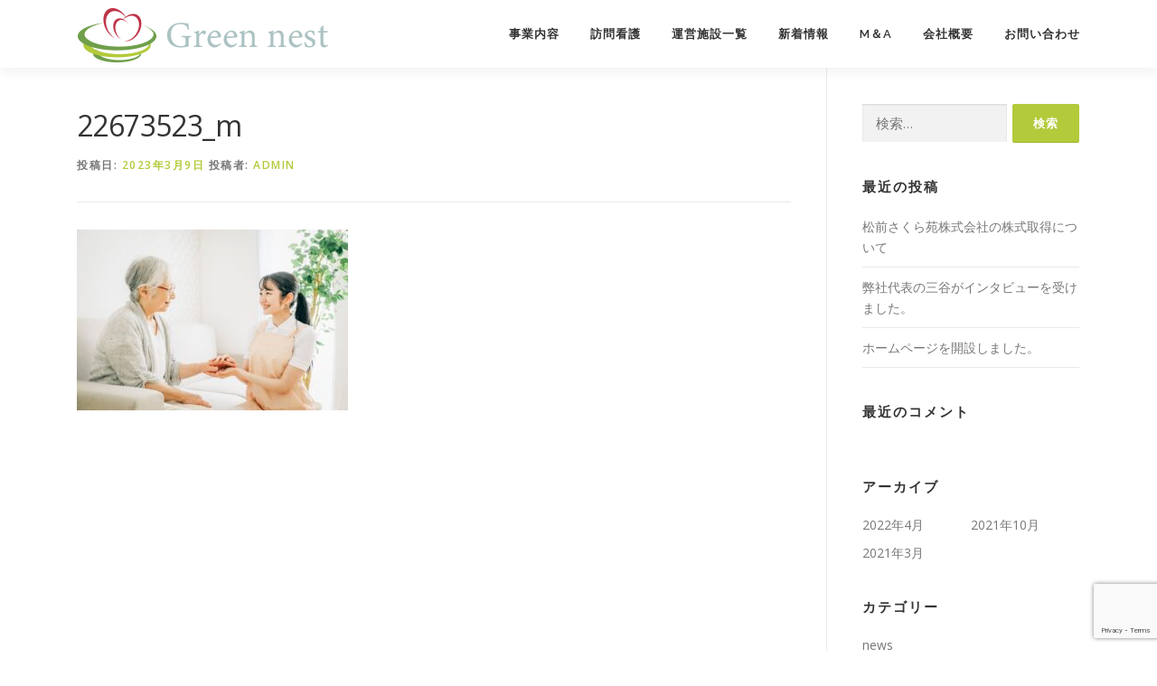

--- FILE ---
content_type: text/html; charset=utf-8
request_url: https://www.google.com/recaptcha/api2/anchor?ar=1&k=6Le4I_UeAAAAABnXbehHLYZyZITebN8LWTV0SEFG&co=aHR0cHM6Ly9ncmVlbm5lc3QuanA6NDQz&hl=en&v=PoyoqOPhxBO7pBk68S4YbpHZ&size=invisible&anchor-ms=20000&execute-ms=30000&cb=x32m01ysekfm
body_size: 48840
content:
<!DOCTYPE HTML><html dir="ltr" lang="en"><head><meta http-equiv="Content-Type" content="text/html; charset=UTF-8">
<meta http-equiv="X-UA-Compatible" content="IE=edge">
<title>reCAPTCHA</title>
<style type="text/css">
/* cyrillic-ext */
@font-face {
  font-family: 'Roboto';
  font-style: normal;
  font-weight: 400;
  font-stretch: 100%;
  src: url(//fonts.gstatic.com/s/roboto/v48/KFO7CnqEu92Fr1ME7kSn66aGLdTylUAMa3GUBHMdazTgWw.woff2) format('woff2');
  unicode-range: U+0460-052F, U+1C80-1C8A, U+20B4, U+2DE0-2DFF, U+A640-A69F, U+FE2E-FE2F;
}
/* cyrillic */
@font-face {
  font-family: 'Roboto';
  font-style: normal;
  font-weight: 400;
  font-stretch: 100%;
  src: url(//fonts.gstatic.com/s/roboto/v48/KFO7CnqEu92Fr1ME7kSn66aGLdTylUAMa3iUBHMdazTgWw.woff2) format('woff2');
  unicode-range: U+0301, U+0400-045F, U+0490-0491, U+04B0-04B1, U+2116;
}
/* greek-ext */
@font-face {
  font-family: 'Roboto';
  font-style: normal;
  font-weight: 400;
  font-stretch: 100%;
  src: url(//fonts.gstatic.com/s/roboto/v48/KFO7CnqEu92Fr1ME7kSn66aGLdTylUAMa3CUBHMdazTgWw.woff2) format('woff2');
  unicode-range: U+1F00-1FFF;
}
/* greek */
@font-face {
  font-family: 'Roboto';
  font-style: normal;
  font-weight: 400;
  font-stretch: 100%;
  src: url(//fonts.gstatic.com/s/roboto/v48/KFO7CnqEu92Fr1ME7kSn66aGLdTylUAMa3-UBHMdazTgWw.woff2) format('woff2');
  unicode-range: U+0370-0377, U+037A-037F, U+0384-038A, U+038C, U+038E-03A1, U+03A3-03FF;
}
/* math */
@font-face {
  font-family: 'Roboto';
  font-style: normal;
  font-weight: 400;
  font-stretch: 100%;
  src: url(//fonts.gstatic.com/s/roboto/v48/KFO7CnqEu92Fr1ME7kSn66aGLdTylUAMawCUBHMdazTgWw.woff2) format('woff2');
  unicode-range: U+0302-0303, U+0305, U+0307-0308, U+0310, U+0312, U+0315, U+031A, U+0326-0327, U+032C, U+032F-0330, U+0332-0333, U+0338, U+033A, U+0346, U+034D, U+0391-03A1, U+03A3-03A9, U+03B1-03C9, U+03D1, U+03D5-03D6, U+03F0-03F1, U+03F4-03F5, U+2016-2017, U+2034-2038, U+203C, U+2040, U+2043, U+2047, U+2050, U+2057, U+205F, U+2070-2071, U+2074-208E, U+2090-209C, U+20D0-20DC, U+20E1, U+20E5-20EF, U+2100-2112, U+2114-2115, U+2117-2121, U+2123-214F, U+2190, U+2192, U+2194-21AE, U+21B0-21E5, U+21F1-21F2, U+21F4-2211, U+2213-2214, U+2216-22FF, U+2308-230B, U+2310, U+2319, U+231C-2321, U+2336-237A, U+237C, U+2395, U+239B-23B7, U+23D0, U+23DC-23E1, U+2474-2475, U+25AF, U+25B3, U+25B7, U+25BD, U+25C1, U+25CA, U+25CC, U+25FB, U+266D-266F, U+27C0-27FF, U+2900-2AFF, U+2B0E-2B11, U+2B30-2B4C, U+2BFE, U+3030, U+FF5B, U+FF5D, U+1D400-1D7FF, U+1EE00-1EEFF;
}
/* symbols */
@font-face {
  font-family: 'Roboto';
  font-style: normal;
  font-weight: 400;
  font-stretch: 100%;
  src: url(//fonts.gstatic.com/s/roboto/v48/KFO7CnqEu92Fr1ME7kSn66aGLdTylUAMaxKUBHMdazTgWw.woff2) format('woff2');
  unicode-range: U+0001-000C, U+000E-001F, U+007F-009F, U+20DD-20E0, U+20E2-20E4, U+2150-218F, U+2190, U+2192, U+2194-2199, U+21AF, U+21E6-21F0, U+21F3, U+2218-2219, U+2299, U+22C4-22C6, U+2300-243F, U+2440-244A, U+2460-24FF, U+25A0-27BF, U+2800-28FF, U+2921-2922, U+2981, U+29BF, U+29EB, U+2B00-2BFF, U+4DC0-4DFF, U+FFF9-FFFB, U+10140-1018E, U+10190-1019C, U+101A0, U+101D0-101FD, U+102E0-102FB, U+10E60-10E7E, U+1D2C0-1D2D3, U+1D2E0-1D37F, U+1F000-1F0FF, U+1F100-1F1AD, U+1F1E6-1F1FF, U+1F30D-1F30F, U+1F315, U+1F31C, U+1F31E, U+1F320-1F32C, U+1F336, U+1F378, U+1F37D, U+1F382, U+1F393-1F39F, U+1F3A7-1F3A8, U+1F3AC-1F3AF, U+1F3C2, U+1F3C4-1F3C6, U+1F3CA-1F3CE, U+1F3D4-1F3E0, U+1F3ED, U+1F3F1-1F3F3, U+1F3F5-1F3F7, U+1F408, U+1F415, U+1F41F, U+1F426, U+1F43F, U+1F441-1F442, U+1F444, U+1F446-1F449, U+1F44C-1F44E, U+1F453, U+1F46A, U+1F47D, U+1F4A3, U+1F4B0, U+1F4B3, U+1F4B9, U+1F4BB, U+1F4BF, U+1F4C8-1F4CB, U+1F4D6, U+1F4DA, U+1F4DF, U+1F4E3-1F4E6, U+1F4EA-1F4ED, U+1F4F7, U+1F4F9-1F4FB, U+1F4FD-1F4FE, U+1F503, U+1F507-1F50B, U+1F50D, U+1F512-1F513, U+1F53E-1F54A, U+1F54F-1F5FA, U+1F610, U+1F650-1F67F, U+1F687, U+1F68D, U+1F691, U+1F694, U+1F698, U+1F6AD, U+1F6B2, U+1F6B9-1F6BA, U+1F6BC, U+1F6C6-1F6CF, U+1F6D3-1F6D7, U+1F6E0-1F6EA, U+1F6F0-1F6F3, U+1F6F7-1F6FC, U+1F700-1F7FF, U+1F800-1F80B, U+1F810-1F847, U+1F850-1F859, U+1F860-1F887, U+1F890-1F8AD, U+1F8B0-1F8BB, U+1F8C0-1F8C1, U+1F900-1F90B, U+1F93B, U+1F946, U+1F984, U+1F996, U+1F9E9, U+1FA00-1FA6F, U+1FA70-1FA7C, U+1FA80-1FA89, U+1FA8F-1FAC6, U+1FACE-1FADC, U+1FADF-1FAE9, U+1FAF0-1FAF8, U+1FB00-1FBFF;
}
/* vietnamese */
@font-face {
  font-family: 'Roboto';
  font-style: normal;
  font-weight: 400;
  font-stretch: 100%;
  src: url(//fonts.gstatic.com/s/roboto/v48/KFO7CnqEu92Fr1ME7kSn66aGLdTylUAMa3OUBHMdazTgWw.woff2) format('woff2');
  unicode-range: U+0102-0103, U+0110-0111, U+0128-0129, U+0168-0169, U+01A0-01A1, U+01AF-01B0, U+0300-0301, U+0303-0304, U+0308-0309, U+0323, U+0329, U+1EA0-1EF9, U+20AB;
}
/* latin-ext */
@font-face {
  font-family: 'Roboto';
  font-style: normal;
  font-weight: 400;
  font-stretch: 100%;
  src: url(//fonts.gstatic.com/s/roboto/v48/KFO7CnqEu92Fr1ME7kSn66aGLdTylUAMa3KUBHMdazTgWw.woff2) format('woff2');
  unicode-range: U+0100-02BA, U+02BD-02C5, U+02C7-02CC, U+02CE-02D7, U+02DD-02FF, U+0304, U+0308, U+0329, U+1D00-1DBF, U+1E00-1E9F, U+1EF2-1EFF, U+2020, U+20A0-20AB, U+20AD-20C0, U+2113, U+2C60-2C7F, U+A720-A7FF;
}
/* latin */
@font-face {
  font-family: 'Roboto';
  font-style: normal;
  font-weight: 400;
  font-stretch: 100%;
  src: url(//fonts.gstatic.com/s/roboto/v48/KFO7CnqEu92Fr1ME7kSn66aGLdTylUAMa3yUBHMdazQ.woff2) format('woff2');
  unicode-range: U+0000-00FF, U+0131, U+0152-0153, U+02BB-02BC, U+02C6, U+02DA, U+02DC, U+0304, U+0308, U+0329, U+2000-206F, U+20AC, U+2122, U+2191, U+2193, U+2212, U+2215, U+FEFF, U+FFFD;
}
/* cyrillic-ext */
@font-face {
  font-family: 'Roboto';
  font-style: normal;
  font-weight: 500;
  font-stretch: 100%;
  src: url(//fonts.gstatic.com/s/roboto/v48/KFO7CnqEu92Fr1ME7kSn66aGLdTylUAMa3GUBHMdazTgWw.woff2) format('woff2');
  unicode-range: U+0460-052F, U+1C80-1C8A, U+20B4, U+2DE0-2DFF, U+A640-A69F, U+FE2E-FE2F;
}
/* cyrillic */
@font-face {
  font-family: 'Roboto';
  font-style: normal;
  font-weight: 500;
  font-stretch: 100%;
  src: url(//fonts.gstatic.com/s/roboto/v48/KFO7CnqEu92Fr1ME7kSn66aGLdTylUAMa3iUBHMdazTgWw.woff2) format('woff2');
  unicode-range: U+0301, U+0400-045F, U+0490-0491, U+04B0-04B1, U+2116;
}
/* greek-ext */
@font-face {
  font-family: 'Roboto';
  font-style: normal;
  font-weight: 500;
  font-stretch: 100%;
  src: url(//fonts.gstatic.com/s/roboto/v48/KFO7CnqEu92Fr1ME7kSn66aGLdTylUAMa3CUBHMdazTgWw.woff2) format('woff2');
  unicode-range: U+1F00-1FFF;
}
/* greek */
@font-face {
  font-family: 'Roboto';
  font-style: normal;
  font-weight: 500;
  font-stretch: 100%;
  src: url(//fonts.gstatic.com/s/roboto/v48/KFO7CnqEu92Fr1ME7kSn66aGLdTylUAMa3-UBHMdazTgWw.woff2) format('woff2');
  unicode-range: U+0370-0377, U+037A-037F, U+0384-038A, U+038C, U+038E-03A1, U+03A3-03FF;
}
/* math */
@font-face {
  font-family: 'Roboto';
  font-style: normal;
  font-weight: 500;
  font-stretch: 100%;
  src: url(//fonts.gstatic.com/s/roboto/v48/KFO7CnqEu92Fr1ME7kSn66aGLdTylUAMawCUBHMdazTgWw.woff2) format('woff2');
  unicode-range: U+0302-0303, U+0305, U+0307-0308, U+0310, U+0312, U+0315, U+031A, U+0326-0327, U+032C, U+032F-0330, U+0332-0333, U+0338, U+033A, U+0346, U+034D, U+0391-03A1, U+03A3-03A9, U+03B1-03C9, U+03D1, U+03D5-03D6, U+03F0-03F1, U+03F4-03F5, U+2016-2017, U+2034-2038, U+203C, U+2040, U+2043, U+2047, U+2050, U+2057, U+205F, U+2070-2071, U+2074-208E, U+2090-209C, U+20D0-20DC, U+20E1, U+20E5-20EF, U+2100-2112, U+2114-2115, U+2117-2121, U+2123-214F, U+2190, U+2192, U+2194-21AE, U+21B0-21E5, U+21F1-21F2, U+21F4-2211, U+2213-2214, U+2216-22FF, U+2308-230B, U+2310, U+2319, U+231C-2321, U+2336-237A, U+237C, U+2395, U+239B-23B7, U+23D0, U+23DC-23E1, U+2474-2475, U+25AF, U+25B3, U+25B7, U+25BD, U+25C1, U+25CA, U+25CC, U+25FB, U+266D-266F, U+27C0-27FF, U+2900-2AFF, U+2B0E-2B11, U+2B30-2B4C, U+2BFE, U+3030, U+FF5B, U+FF5D, U+1D400-1D7FF, U+1EE00-1EEFF;
}
/* symbols */
@font-face {
  font-family: 'Roboto';
  font-style: normal;
  font-weight: 500;
  font-stretch: 100%;
  src: url(//fonts.gstatic.com/s/roboto/v48/KFO7CnqEu92Fr1ME7kSn66aGLdTylUAMaxKUBHMdazTgWw.woff2) format('woff2');
  unicode-range: U+0001-000C, U+000E-001F, U+007F-009F, U+20DD-20E0, U+20E2-20E4, U+2150-218F, U+2190, U+2192, U+2194-2199, U+21AF, U+21E6-21F0, U+21F3, U+2218-2219, U+2299, U+22C4-22C6, U+2300-243F, U+2440-244A, U+2460-24FF, U+25A0-27BF, U+2800-28FF, U+2921-2922, U+2981, U+29BF, U+29EB, U+2B00-2BFF, U+4DC0-4DFF, U+FFF9-FFFB, U+10140-1018E, U+10190-1019C, U+101A0, U+101D0-101FD, U+102E0-102FB, U+10E60-10E7E, U+1D2C0-1D2D3, U+1D2E0-1D37F, U+1F000-1F0FF, U+1F100-1F1AD, U+1F1E6-1F1FF, U+1F30D-1F30F, U+1F315, U+1F31C, U+1F31E, U+1F320-1F32C, U+1F336, U+1F378, U+1F37D, U+1F382, U+1F393-1F39F, U+1F3A7-1F3A8, U+1F3AC-1F3AF, U+1F3C2, U+1F3C4-1F3C6, U+1F3CA-1F3CE, U+1F3D4-1F3E0, U+1F3ED, U+1F3F1-1F3F3, U+1F3F5-1F3F7, U+1F408, U+1F415, U+1F41F, U+1F426, U+1F43F, U+1F441-1F442, U+1F444, U+1F446-1F449, U+1F44C-1F44E, U+1F453, U+1F46A, U+1F47D, U+1F4A3, U+1F4B0, U+1F4B3, U+1F4B9, U+1F4BB, U+1F4BF, U+1F4C8-1F4CB, U+1F4D6, U+1F4DA, U+1F4DF, U+1F4E3-1F4E6, U+1F4EA-1F4ED, U+1F4F7, U+1F4F9-1F4FB, U+1F4FD-1F4FE, U+1F503, U+1F507-1F50B, U+1F50D, U+1F512-1F513, U+1F53E-1F54A, U+1F54F-1F5FA, U+1F610, U+1F650-1F67F, U+1F687, U+1F68D, U+1F691, U+1F694, U+1F698, U+1F6AD, U+1F6B2, U+1F6B9-1F6BA, U+1F6BC, U+1F6C6-1F6CF, U+1F6D3-1F6D7, U+1F6E0-1F6EA, U+1F6F0-1F6F3, U+1F6F7-1F6FC, U+1F700-1F7FF, U+1F800-1F80B, U+1F810-1F847, U+1F850-1F859, U+1F860-1F887, U+1F890-1F8AD, U+1F8B0-1F8BB, U+1F8C0-1F8C1, U+1F900-1F90B, U+1F93B, U+1F946, U+1F984, U+1F996, U+1F9E9, U+1FA00-1FA6F, U+1FA70-1FA7C, U+1FA80-1FA89, U+1FA8F-1FAC6, U+1FACE-1FADC, U+1FADF-1FAE9, U+1FAF0-1FAF8, U+1FB00-1FBFF;
}
/* vietnamese */
@font-face {
  font-family: 'Roboto';
  font-style: normal;
  font-weight: 500;
  font-stretch: 100%;
  src: url(//fonts.gstatic.com/s/roboto/v48/KFO7CnqEu92Fr1ME7kSn66aGLdTylUAMa3OUBHMdazTgWw.woff2) format('woff2');
  unicode-range: U+0102-0103, U+0110-0111, U+0128-0129, U+0168-0169, U+01A0-01A1, U+01AF-01B0, U+0300-0301, U+0303-0304, U+0308-0309, U+0323, U+0329, U+1EA0-1EF9, U+20AB;
}
/* latin-ext */
@font-face {
  font-family: 'Roboto';
  font-style: normal;
  font-weight: 500;
  font-stretch: 100%;
  src: url(//fonts.gstatic.com/s/roboto/v48/KFO7CnqEu92Fr1ME7kSn66aGLdTylUAMa3KUBHMdazTgWw.woff2) format('woff2');
  unicode-range: U+0100-02BA, U+02BD-02C5, U+02C7-02CC, U+02CE-02D7, U+02DD-02FF, U+0304, U+0308, U+0329, U+1D00-1DBF, U+1E00-1E9F, U+1EF2-1EFF, U+2020, U+20A0-20AB, U+20AD-20C0, U+2113, U+2C60-2C7F, U+A720-A7FF;
}
/* latin */
@font-face {
  font-family: 'Roboto';
  font-style: normal;
  font-weight: 500;
  font-stretch: 100%;
  src: url(//fonts.gstatic.com/s/roboto/v48/KFO7CnqEu92Fr1ME7kSn66aGLdTylUAMa3yUBHMdazQ.woff2) format('woff2');
  unicode-range: U+0000-00FF, U+0131, U+0152-0153, U+02BB-02BC, U+02C6, U+02DA, U+02DC, U+0304, U+0308, U+0329, U+2000-206F, U+20AC, U+2122, U+2191, U+2193, U+2212, U+2215, U+FEFF, U+FFFD;
}
/* cyrillic-ext */
@font-face {
  font-family: 'Roboto';
  font-style: normal;
  font-weight: 900;
  font-stretch: 100%;
  src: url(//fonts.gstatic.com/s/roboto/v48/KFO7CnqEu92Fr1ME7kSn66aGLdTylUAMa3GUBHMdazTgWw.woff2) format('woff2');
  unicode-range: U+0460-052F, U+1C80-1C8A, U+20B4, U+2DE0-2DFF, U+A640-A69F, U+FE2E-FE2F;
}
/* cyrillic */
@font-face {
  font-family: 'Roboto';
  font-style: normal;
  font-weight: 900;
  font-stretch: 100%;
  src: url(//fonts.gstatic.com/s/roboto/v48/KFO7CnqEu92Fr1ME7kSn66aGLdTylUAMa3iUBHMdazTgWw.woff2) format('woff2');
  unicode-range: U+0301, U+0400-045F, U+0490-0491, U+04B0-04B1, U+2116;
}
/* greek-ext */
@font-face {
  font-family: 'Roboto';
  font-style: normal;
  font-weight: 900;
  font-stretch: 100%;
  src: url(//fonts.gstatic.com/s/roboto/v48/KFO7CnqEu92Fr1ME7kSn66aGLdTylUAMa3CUBHMdazTgWw.woff2) format('woff2');
  unicode-range: U+1F00-1FFF;
}
/* greek */
@font-face {
  font-family: 'Roboto';
  font-style: normal;
  font-weight: 900;
  font-stretch: 100%;
  src: url(//fonts.gstatic.com/s/roboto/v48/KFO7CnqEu92Fr1ME7kSn66aGLdTylUAMa3-UBHMdazTgWw.woff2) format('woff2');
  unicode-range: U+0370-0377, U+037A-037F, U+0384-038A, U+038C, U+038E-03A1, U+03A3-03FF;
}
/* math */
@font-face {
  font-family: 'Roboto';
  font-style: normal;
  font-weight: 900;
  font-stretch: 100%;
  src: url(//fonts.gstatic.com/s/roboto/v48/KFO7CnqEu92Fr1ME7kSn66aGLdTylUAMawCUBHMdazTgWw.woff2) format('woff2');
  unicode-range: U+0302-0303, U+0305, U+0307-0308, U+0310, U+0312, U+0315, U+031A, U+0326-0327, U+032C, U+032F-0330, U+0332-0333, U+0338, U+033A, U+0346, U+034D, U+0391-03A1, U+03A3-03A9, U+03B1-03C9, U+03D1, U+03D5-03D6, U+03F0-03F1, U+03F4-03F5, U+2016-2017, U+2034-2038, U+203C, U+2040, U+2043, U+2047, U+2050, U+2057, U+205F, U+2070-2071, U+2074-208E, U+2090-209C, U+20D0-20DC, U+20E1, U+20E5-20EF, U+2100-2112, U+2114-2115, U+2117-2121, U+2123-214F, U+2190, U+2192, U+2194-21AE, U+21B0-21E5, U+21F1-21F2, U+21F4-2211, U+2213-2214, U+2216-22FF, U+2308-230B, U+2310, U+2319, U+231C-2321, U+2336-237A, U+237C, U+2395, U+239B-23B7, U+23D0, U+23DC-23E1, U+2474-2475, U+25AF, U+25B3, U+25B7, U+25BD, U+25C1, U+25CA, U+25CC, U+25FB, U+266D-266F, U+27C0-27FF, U+2900-2AFF, U+2B0E-2B11, U+2B30-2B4C, U+2BFE, U+3030, U+FF5B, U+FF5D, U+1D400-1D7FF, U+1EE00-1EEFF;
}
/* symbols */
@font-face {
  font-family: 'Roboto';
  font-style: normal;
  font-weight: 900;
  font-stretch: 100%;
  src: url(//fonts.gstatic.com/s/roboto/v48/KFO7CnqEu92Fr1ME7kSn66aGLdTylUAMaxKUBHMdazTgWw.woff2) format('woff2');
  unicode-range: U+0001-000C, U+000E-001F, U+007F-009F, U+20DD-20E0, U+20E2-20E4, U+2150-218F, U+2190, U+2192, U+2194-2199, U+21AF, U+21E6-21F0, U+21F3, U+2218-2219, U+2299, U+22C4-22C6, U+2300-243F, U+2440-244A, U+2460-24FF, U+25A0-27BF, U+2800-28FF, U+2921-2922, U+2981, U+29BF, U+29EB, U+2B00-2BFF, U+4DC0-4DFF, U+FFF9-FFFB, U+10140-1018E, U+10190-1019C, U+101A0, U+101D0-101FD, U+102E0-102FB, U+10E60-10E7E, U+1D2C0-1D2D3, U+1D2E0-1D37F, U+1F000-1F0FF, U+1F100-1F1AD, U+1F1E6-1F1FF, U+1F30D-1F30F, U+1F315, U+1F31C, U+1F31E, U+1F320-1F32C, U+1F336, U+1F378, U+1F37D, U+1F382, U+1F393-1F39F, U+1F3A7-1F3A8, U+1F3AC-1F3AF, U+1F3C2, U+1F3C4-1F3C6, U+1F3CA-1F3CE, U+1F3D4-1F3E0, U+1F3ED, U+1F3F1-1F3F3, U+1F3F5-1F3F7, U+1F408, U+1F415, U+1F41F, U+1F426, U+1F43F, U+1F441-1F442, U+1F444, U+1F446-1F449, U+1F44C-1F44E, U+1F453, U+1F46A, U+1F47D, U+1F4A3, U+1F4B0, U+1F4B3, U+1F4B9, U+1F4BB, U+1F4BF, U+1F4C8-1F4CB, U+1F4D6, U+1F4DA, U+1F4DF, U+1F4E3-1F4E6, U+1F4EA-1F4ED, U+1F4F7, U+1F4F9-1F4FB, U+1F4FD-1F4FE, U+1F503, U+1F507-1F50B, U+1F50D, U+1F512-1F513, U+1F53E-1F54A, U+1F54F-1F5FA, U+1F610, U+1F650-1F67F, U+1F687, U+1F68D, U+1F691, U+1F694, U+1F698, U+1F6AD, U+1F6B2, U+1F6B9-1F6BA, U+1F6BC, U+1F6C6-1F6CF, U+1F6D3-1F6D7, U+1F6E0-1F6EA, U+1F6F0-1F6F3, U+1F6F7-1F6FC, U+1F700-1F7FF, U+1F800-1F80B, U+1F810-1F847, U+1F850-1F859, U+1F860-1F887, U+1F890-1F8AD, U+1F8B0-1F8BB, U+1F8C0-1F8C1, U+1F900-1F90B, U+1F93B, U+1F946, U+1F984, U+1F996, U+1F9E9, U+1FA00-1FA6F, U+1FA70-1FA7C, U+1FA80-1FA89, U+1FA8F-1FAC6, U+1FACE-1FADC, U+1FADF-1FAE9, U+1FAF0-1FAF8, U+1FB00-1FBFF;
}
/* vietnamese */
@font-face {
  font-family: 'Roboto';
  font-style: normal;
  font-weight: 900;
  font-stretch: 100%;
  src: url(//fonts.gstatic.com/s/roboto/v48/KFO7CnqEu92Fr1ME7kSn66aGLdTylUAMa3OUBHMdazTgWw.woff2) format('woff2');
  unicode-range: U+0102-0103, U+0110-0111, U+0128-0129, U+0168-0169, U+01A0-01A1, U+01AF-01B0, U+0300-0301, U+0303-0304, U+0308-0309, U+0323, U+0329, U+1EA0-1EF9, U+20AB;
}
/* latin-ext */
@font-face {
  font-family: 'Roboto';
  font-style: normal;
  font-weight: 900;
  font-stretch: 100%;
  src: url(//fonts.gstatic.com/s/roboto/v48/KFO7CnqEu92Fr1ME7kSn66aGLdTylUAMa3KUBHMdazTgWw.woff2) format('woff2');
  unicode-range: U+0100-02BA, U+02BD-02C5, U+02C7-02CC, U+02CE-02D7, U+02DD-02FF, U+0304, U+0308, U+0329, U+1D00-1DBF, U+1E00-1E9F, U+1EF2-1EFF, U+2020, U+20A0-20AB, U+20AD-20C0, U+2113, U+2C60-2C7F, U+A720-A7FF;
}
/* latin */
@font-face {
  font-family: 'Roboto';
  font-style: normal;
  font-weight: 900;
  font-stretch: 100%;
  src: url(//fonts.gstatic.com/s/roboto/v48/KFO7CnqEu92Fr1ME7kSn66aGLdTylUAMa3yUBHMdazQ.woff2) format('woff2');
  unicode-range: U+0000-00FF, U+0131, U+0152-0153, U+02BB-02BC, U+02C6, U+02DA, U+02DC, U+0304, U+0308, U+0329, U+2000-206F, U+20AC, U+2122, U+2191, U+2193, U+2212, U+2215, U+FEFF, U+FFFD;
}

</style>
<link rel="stylesheet" type="text/css" href="https://www.gstatic.com/recaptcha/releases/PoyoqOPhxBO7pBk68S4YbpHZ/styles__ltr.css">
<script nonce="tRYhnXJv5sYSKPygO3HUPw" type="text/javascript">window['__recaptcha_api'] = 'https://www.google.com/recaptcha/api2/';</script>
<script type="text/javascript" src="https://www.gstatic.com/recaptcha/releases/PoyoqOPhxBO7pBk68S4YbpHZ/recaptcha__en.js" nonce="tRYhnXJv5sYSKPygO3HUPw">
      
    </script></head>
<body><div id="rc-anchor-alert" class="rc-anchor-alert"></div>
<input type="hidden" id="recaptcha-token" value="[base64]">
<script type="text/javascript" nonce="tRYhnXJv5sYSKPygO3HUPw">
      recaptcha.anchor.Main.init("[\x22ainput\x22,[\x22bgdata\x22,\x22\x22,\[base64]/[base64]/[base64]/[base64]/[base64]/[base64]/[base64]/[base64]/[base64]/[base64]\\u003d\x22,\[base64]\x22,\x22YMOcQcOYwq5ISAvDl8KdOMOMDMOJwpHDvMKowojDqmPCqEwFMsOUWX3DtsKtwocUwoDCisKOwrnCty4Rw5gQwpXCklrDiy5FByd/F8OOw4jDncOtGcKBaMOcVMOeYSJAURVDH8K9woBrXCjDoMKgwrjCtkIPw7fConJiNMKsfDzDicKQw7zDhMO8WQpJD8KAfFHCqQM/w4LCgcKDDsOAw4zDoSDCkAzDr2TDgh7Cu8OGw5fDpcKuw74twr7Dh3HDmcKmLjpLw6MOwqnDrMO0wq3CpcOMwpVowrrDisK/J0HCl3/[base64]/[base64]/CknzCvsOcw4ZTw7vChsK6wqvCmMKGbH7Dq8KqwqgZE8OHw5PDl1o5woMYEB48wpxTw7fDnMO7TwUmw4ZQw6bDncKUEcKqw4xyw7UiHcKbwocKwoXDgjtcOBZMwqcnw5fDmsK5wrPCvVZMwrV5w4/DnFXDrsOnwqYAQsO3KSbChmIjbH/Dm8OWPsKhw7NLQmbCryoKWMOjw7DCvMKLw5DCkMKHwq3CjsOjNhzCsMKNbcKywpPCiQZPLMO0w5rCk8KawrXCokvCrcORDCZYdsOYG8KZaj5ic8OYOg/CvMK1EgQVw7UfckR4wp/CicOuw6rDssOMSSFfwrIDwrYjw5TDly8xwpA9wqnCusObYcOxwovCoXDCosKGADUJfMKkw7/CokIzTxnDtkfDritowp/DssKOZEvDlzAcCsOYwoTDtGPDs8OSwoNzw7hlKG5wOnlmw6LCt8K/woRpJk7DijPDssKzw4nDvyPDisOGFTrCkMK5HsK7Z8Kcwo7CgjrCmcK5w4/CjTbDh8KAw6XCqMOyw7phw54FQcKqaQXCj8K/wq7DkVzCgsOsw43Dhw0gE8Oaw7TDtifCj1jCqsKwXFrCtyzCpsOhdkXChnYbd8KjwqDDmyEgdCLCg8Ksw59JQHk8wq/DvSLDoUFcJ11Nw6HCjkNnUHtmYTzCi2hrw7TDvH7CtBrDpsKTwpXDq2Q6wolgTsOqw7LDocKVw5PCi3M9w4Fow6fDmsKwNEY+wqDCr8OZwoLCnyfCosO7fklvwqdiETkjw7HDtCcCw4xzw7o/ccKmXVQjwoYKN8OKw6VTI8KxwqjDjcOswrwiw7bCt8Olb8K2w7DDn8OvE8OCcMKgw5lKwobDpRdVOX/CpjALMDTDmsKvwqLDrMKPwp3CuMObwrzCmXpIw4LDqMK6w5HDmzloA8O/XjcMbQ3CkATDtnHCmcKFSMOXTjMrI8Ofw6xQT8K6BcORwpJBM8KZwr7Dk8KjwoACRHVmUlEjwojDoiBZFcKaZwrClsO/R07DgnHClMO2w6N/w7jDiMK6w7EDdsKnw5YGwpfCi3/[base64]/[base64]/DrRxqdsKVLEDDqsKed8OSwpREwrJXwpB/E8Knwoh9ZsOvaBlxw7dNw7HDtRfDlWEbC0HCvU7DnRAQw4o/[base64]/DnmsrKhvDocOOw53CoMK1Q1N/w7rDrMOewrx8wpAOw49dIiLDvlPChcOUwrjDicKYw48jw6vCvx/[base64]/AsO3f8KvG8O3wojCgRo/ZMKPdFoIw77Cny/CjMOuw6/ChT/DvksGw4E8wofCvUkYwr3Cl8K4wqrDtHvDtFzDjBTCpmEbwqDCnGsdG8KyRHfDpMOuH8OAw5PCtDIadcKcIRHCuSDDoAgCw5Qzw6nDsALChQ3Dm1/DnRBjSMK3I8KjOMOKY1DDt8OWwpxFw6PDs8OTwqfCvcOowrDCgcOlwq/DpcKvw4cOMWF1UWvCjcKRDX58wqgWw5sGwpDCtDrCoMK4An7CkgzCgkjCvW5/cCTDmBRxWxscwocHw4Qmdw/DrMOywqfCtMK2TQhuw5UBPMKyw7FOwpIBCcO9w7rCrkJnw7BNw7bDr3Qzw5x0wr/DhT7Djk/CtMOqwrvDgsKdAcKqwq/[base64]/CgUNWbhYUamjChhzDnCHCoAl2IsKSwphPw5HCi2/Cl8Kaw6LDnsKZSE3DpsKtwp0jwoLCo8KIwp0oJMK5cMO1w7HCv8OJwphNw6sRAsKpwqzDncO5XcKgwqxuKsKgw4hpZQLCsgLDk8KTM8O8RsKOw6/[base64]/DkMKMOMOQw4HDh3bCk8OJwpUxwp43wpZjKXDCrkkDcMOOwocoVEvCvMKawrh5w5UISMKxaMKJPBZpwopJw70Lw4pYw5AYw6E9wq3Dl8KIMMK1VcO2wrM+TMKvd8Omw6h3wpPDgMOJw7rDoD3DucK/PVUUXsKsw4zDgMODEMKPwrTCrxB3w6YGw4IVwp/DmXLCnsODRcOpB8KNN8OrWMO2N8KnwqTCnFHCqsOOwp/[base64]/CgkTCv8KnHMK4aMKQwozCpsKsd8KswpnCicKLIsOFw49zwolsBsKXbsKnYcOGw7QMYUPCq8OXw7XDlUxLPV/[base64]/CrcOLw54IwrzCgXZ8w4bCq8Kkw4PCosOaw6rDtCIzwpstwpfDjsO7w4zCigXDiMKDw65UKQolNGDDu391dE7DuDXDt1BbVMKfwqzDt0nCj15fB8Kcw5pFP8KCHx3Cg8KEwr5DccOtOCvCksO6wqHCncOzwozCjizChVIeelEow6XDs8O/JMKWcWBfMsO4w4R/w5/CrcOZw7XCt8K9wq3DhMOPPkrCgl1ewrhKw5/ChcOYXB3CrQVnwqQPw6bDtcOFw5jCpXY3wq/CpQonwrxSAUbDksKHw7PCjcOILCdOSUhWwrPCpMOEF1jDoT9iw6vCuURTwqvDq8OdZ0jDgz/Cjn/DhALCvsKtZsORwpddJ8KhQMKow4Q0csO/wqt0AsO/wrF6bhHDt8KQR8Okw4x0wrZDN8KUwpHDo8Oswr3CvMO+HjVSZFBhwpYOcXXCpXs4w6TCpmU1UEvDi8K7MQ08MlHDusOHw5c+w4bDq27Dv0bDgCPClsKDfmsJJVYpblNdNMKFw5YYDyIVD8O6KsOSC8Olwo8GU1IYfTYhwrfCnsOefEs2RCrDn8K/w6Y0w4bDswlgw4syQTUXVcKhwqwgZ8KFJUVVwrnDtcK3wqwWwqYlw4I3HsOCw4fDhMO/P8OtOWgOwqbDuMKvw7vDvhrDpADDpcOdasO4DS40w6bCvMK7wrACLENdwrbDoXPCqsOLVsKlw7t3SQjCiDvCjWdBwqJCABglw6gOw5HDvcKnQE/[base64]/[base64]/DljoMcMOww6TCocO2HlPDrMO/w4APwr/[base64]/[base64]/CtMKgR30mwpZGKcOgH3s2LsKTB8Kgw7HDj8KTw6fCpcOPDsKzdhRnw4bCgsOXw7Vnw4fDum3CgsOAwpzCkFbCsTbDmk0mw5XDtUlMw7XChD7DtWptwoPDqknDocKLZk/DncKkwqFJTsOqIngWNMKmw4JbwozDv8KLw47CrQEhaMOqw53Ds8KZwrtzwocvXMKWYGbDoUrDtMK5wpPCmcKywoMGwqHDqF7DpXjCqcKjw59FdVZBaXXCgHLCoCHCt8Knwo7DscOMBMKkQMOrwoxTOMKVwpdNw6NQwrZ7wpV/D8OWw4bCqB/ClMKcb3VEPsKbwo/[base64]/[base64]/CokLCiCgVQGwvw6BjU07CrcKgwqJBMTMaUnArwq5hwqkwDsOzHB8fwp4Ww6socSHDocK7wr12w4DChG9zQcO5RSxjYsOEw73DvcKkAcK2HcOxb8O8w7cJOSpWwpJnCkPCqkjCkcKRw6U/wp0Lw6EKH03CosKrb1UkwrLDsMOGwqIvwpfDl8KVw6ZEdhsHw5gDw6zCosKYcMOTwoU1bcK+w4YVO8Oaw6tpKHfCtGLCojzCtsKUTsKzw5TDgDN0w6sQw4l0wr9lw7Rfw7BYw6YPw7bDr0PDkR7CgEPCmEJfw44gZsK8wp0uBjtAEwA0w5B/wooBwq3DlWhobsO+XMKCRcOVw4zDnHRNNMOOwrrCpMKew7LCkcKVw7nDj2BmwrEUPCjCu8K+w4JJUsKwdS9NwoUhZ8OSwo3CizVMwoDDvn/CmsOsw58vOgvDiMKxwosyZyfDtMOPWcOBUsKywoABw7kmdArDvcOnfcO1PMK1LHjDiFMrw7jCg8ObEGLCuGTCjjFaw7TChR8QJ8OlNMOjwp3ClxwOw4jDiE/DhVnCulvDm3/CkxbDscK4wrkKCMKVXXXDmBTCvcOtdcKLUjjDl0rCv3fDnxPChMO9ARp0wrp5wqnDrcKBw4DDr3nDt8Odw4nDkMO2aTjDpg7Di8K9CMKCXcO0W8KQUsKFw47DncO/w5cYXmHCszTCgsO1QsKRwqDCg8ORGAcsXsO/w61ncxomwqNlHTXDnMOlJ8KJwqIVaMO9w5Qlw4jDisKXw6DDkMOwwp/CtcKWFl3CpCB+w7HDpzPCjFHCvsKXPMOIw6RQIcKFw45oe8OSw4txTyQFw4pvwo/[base64]/CpcO9QwcgEcKyB8OdQE8pwpTChcO8FMO1JTQKw5LDuFHCnzgBPsKEbG9vwoXCg8KAw4PDmkV1wpciwq3DtHDDmD/DssOEwozCnl4fE8Ojw7vCjQLCmkEzw49rw6LCjcO+Xw1Vw6w/wqjDvMOqw5dnIU7DqcKeIMOJOsOOKGhFECoAIsKcwqkdCSXCs8KCe8KBeMKawrDCqsOtwopCbMKUF8KxYDJme8O6b8OBM8O6w4oMEsO/wqHDicO6elfDlF7Ds8KKTsKawpM+w7LDvcOUw5/CicK5I1rDosOGI37DkcKpw4LCkcOEQnXCncOwWsKLwo4HwqXCt8KFSSjChnp3ZMKZwpvCowPCvWtGRGbDssOweHHColjCj8OvLA8GEG/DmUHCmcK2UxrDqH/DhcObesO5w6Izw5jDhMOYwo9Rw7rDgS1BwqzCkiPCtzzDk8OKw4RAVCHCqMKWw7nCkBPCqMKHI8OYw5M8esOaMUPCl8KmwrDDvGXDs1lEwrVBCCYWNUc7wrxHw5XCmX4JG8O9w7knaMK4w5XDlcO9wqLDvl9XwoQQwrBSw61zFx/CnXVNOMKSwpPCmwvDlyg+K1nDuMKkH8Kfwp/CnkbDqnoRw7ETw73DiSzCsh7DgMOBLsOew4k1JGjDjsOqC8OcMcKRG8OjD8OyK8Onwr7Dt0UrwpBjVA94wqwOwqUNaFgnBMKvDMOIw5LDvMKQKVXCrhQYcCLDrjPCskjCgsKMYcOGaX/DjghcbsKGwp/CmcKRw6cwT1pnw4kteSrCpFFpwo1Rw4V/wrnDrXzDiMOXwpjDo17DpGwewobDl8KfcMOgDTjDlsKEw6hlwoHCp2gHCcK1G8K/[base64]/woAnJx3CpDVcw4/CgnlIwoDCqWrDt8Oval9awpglL298w701csKEccKdw7pVAsOSHH7CsVdILRPDlsOWLcOuTxAzVQXDvcO/PlvCr1bDnn7CskgLwrjDv8ONJ8Oww5zDscOzw6fCmmh+w5nCqwbCpDHDhS0tw5kvw5DDrMOdwr/Dk8OvZcKGw5TDrMO7w7jDj2J4ZDHCl8KHDsOpwqlhRGdnw6luMErDocKaw7HDmMOSanvCnj/Dv2nCmMO5wpMJajfDkcKUw40Bw4TDkkA/DMKCw6EPDyzDrH0ewrLCvMOBGcKTSMKew50pQ8O0wqPDhMO7w6dgNcK6w6bDpCx6acK8wrjClnDCmsKrVH9VesOeLcK2w6x0HMKBwrUuW3Izw7Uuwo8cw7zCjiLDiMKWa0cqwolAw5BawrBCw795aMO3acO7fcKCw5Iow6gRwo/DllluwrRZw7/[base64]/CoWAZKcKBA8K/w6PCg8KVfk3Dh8KqYSbDs8KOQMOhNgwJJcO4wrLDpMKQwoDCgH3CrMOfKcKDwrnDqMKvYcOfEMKkw6QNCjIDwpPCkn3CjcKYS2bDkwnCs1o+wpnDmWh/fcKNwpLCkHfDvU5kw480wpzCiUrDpR7DoHDDl8K6VMOYw7RJTcOeOHfDusOaw4PDrXcXJMOFwo/[base64]/[base64]/[base64]/CvsK7wprCgzxqwpJAZMOkIS13NcOpXsO8w6PCoyzDvHwpNi/Cv8K/H2l3Wl9Ew63DlsONDMOsw7ACw40lPXE9UMOXQsKzw6jDvsKXOMK9wr8PwovDpibDvMKrw4XDsloOw48bw7/[base64]/CvhnDqQTDt1ABWmLDqcO8wr9+DGDDvVVVcHgPwo1iw5fChEspZcO/w7x8Q8K/[base64]/DjcOaAsOXw5nCgsK4wpMbdnQ1wq/DlQ7DmcKewoLCsMKNDsO8wpPChgktw5bClkI9wrTDjmwnwqRew57DnE5rwqkhw6DDk8ObPw/CsnPCogXCr0c4wqXDi2/DgivDr2HCm8K2w4rCv3ouf8OiwpXDg1RDworCmEbDuAnDqMOrf8KvfizChMO3w7bCtDzDuhw1wrtEwrjDo8OrJcKsQcOxW8ObwrRCw59kwpkfwoYPw5/Dn3fDksKmwrbDgsO/[base64]/ChyrDjGHClcOGfxLCnSdLw6Zxw5PCusO1KFxbwqgYw4zCg2rDnFbCpwjDqsOjAF3Cl0dtPE0Xwrdsw6LCnMKwdUpbw4RmM1cjf0AQAhvDv8KOwqnCs3bDmldGET5ew6/DjzXDtVLCqMKnF1HDg8KUYwfCgsKbKT8nAixeKF9OGnDDnR1Zw6hBwoVPMsO7Q8KSw5HDtUtKP8OKGTjCtcKewqXCoMOZwrTDnsO5w6PDvS/Ds8KHCsOAwo1sw6nDnGXDllPCuEsiw6MWasOrQ2XCnsO1w6ZJfsK6FlnDoiMzw5HDkMOqY8KFwoNoCMOEwrtOf8OFw48nCsKGJsORYyF2wo/DoiXDisKQLsKqwoXCk8Oewpkvw63Clm7Cm8O+w4TDhUPDsMKgw7A0w6TDpzhhw45GAFLDncKQwoLCiw0aJsO8H8KlcRAlMh/DqsKbw5rDnMKpwqp/wp/Du8KOTjg+wpTCt2rCp8KPwrU6CcKdworDvsKmMS/DgcK/YVHCqTohwpTDhiILw4BNwrcNw5w9wpTDnsOKGsKDw7ZzajYeYMO0w45uwqoNZx14EBDDpgjCrXFYw6jDrRxrO1M/[base64]/DnMKoI8ODw5IOUXFEZ8KnaEXDvWrDoiHClMKnIEtywocmw55Ww7vCripbwrXCg8KmwqsAG8OjwqjDiDQAwrJDYnLCo2cZw5pgBj9RcW/DjwBHNW4Xw4wNw4Vtw7HDicOTw5XDpWvDgBkow7fCqTgVC1jDicKLfDYDw6l8HA/[base64]/DhT08w77CinVXLMKWEsOjXFPCtk7DicK3EcKnwqTDn8OAHcKEWsKycTFmw7c2wprCuTtDWcOcwrM+wqzClcKNNwjDsMOPwpFZG2XDngtTwqnDk33DpsO+YMOfUsOPVMOtIT/Cm28rFsOtTMOIwqjCh2ByNsOfwpRsBx/DoMO6w5XDrsKvGxJmw5vDtAzDmjcnwpUiw6t6w6rCuVdqwp1dw7MRwqfDnMKkwrseJipzY2osCSPCmm3CmsOZwrJHw79FB8OgwrN+AhB/[base64]/CjFPCsMOUd8KIw6tqSQPCrcO8w748w5Yww6vCjMOdfMK2YBhoQsKmw4rCocO9wqtBUMO8w43CrsKDSXZGcsKcw4EZwpsZacKhw7Y8w4o4ccONw5wkwqM8VMO2wpA/[base64]/CiW5lwpbDtSopwobDgT4CCB4JISHCl8KWK0lUScKKfFUbwohTcisnQ3BkEnpnw43Ds8KPwr/DgXfDlwVrwqMbw5bCol/Cp8KZw5UzAXMdJ8OfwpjDmXFswpnCm8OZUXfDrsO9HsKEwodQwpDDvk5aUSkOCVjCm2xcEMO1wqc3w61rwppvw7fCucO7w5dldmU3HMK+w6BkXcKmccOrIBnCqUUnw5/CuXfDnsKTekXDvsKjwqLCsl1vwr7CucOASsO4wrzCpUggNFbCuMKtwrzDoMKtfDEKfi4/MMKawpTDsMKOw4TCsWzDpCXDpMKSw6vDgXZQUsKRWMO5cmJKX8O7wqoWwo8UalXCpsODGBIEAsKAwpLCpwNJw7FjKUUdRRPCuXLCgcO4w47Dl8OtRxDDvcKrw4/CmsKvMy0YdUfCu8OATljCqVgewrpZw7R6GWvDmMOPw45NAVtnCMKsw79ECsOuwp1cG1NRHQbDml8Se8Olw7VhwoLDv1TCp8OCwodsTMKlaX93Ng4xwq7DocOpdMKbw6PDpxl/ZWDDmGkqw5VMw4HCikduXA5gwoHCjng5V0ITN8ORJcOjw4kbw4bDtxbDnlkWw4LCnAV0w5LDmRpHKsKTwoABw5XDj8Ouwp/[base64]/[base64]/DkTLCsMO8J24vw6jDncKXaiMUw63Cq8Orw4R4wprDjcODw4TDhndnKG/ClRIGwrTDisO6OmrCtMOIbsKWL8OgwpLDrRVywpDCvXUrD2fDkMO1eUx4RzV1wqdxw5xcCsKlaMKaRiAgPSbDsMKVXit0w5IUw4RoNsOtfXUKwrvDlTxAw4XCs1ZawpHCisOQWSNlDEwEJhM+wpjDgcOIwoNrwp/DvEnDh8KlGsKZGVPDjcKZUcKDw4XCnjfCvMKJVMKQZjzCggDCtMKvMz3Di3jDtcOIeMOuDG8yPVNBHyrDksK3w7Bzw7dwE1Jjw73CpsOJw7jDj8Oqw7XCtAMbNsOnDw/DvyJnw4nDgsOxQMOew6TDhQLDvMOSw7Z8AcOmw7TDkcOYOj0aSMKbw5LCu3gGZXtrw4jCk8K9w4MJZBfCmsKZw5zDi8KZwobChTc7w5Vnw5HDnRHDkcOXbGxAO2wbw5ZHf8K1wotNQWvDocK0wr/Di2gJNMKAAsK9w5UKw6VBB8K0C2LDvSsNWcO3w45CwrUwWVtIwrUQY3XCjC7Dv8K+w4pLVsKNdkPCtMOow4jDph3CuMOxw5rClMOuRcOlfRfCqsK+w6PCtBcdVHbDvnLDnTrDvMK7RkR5QsK1ZcO8HksLLBwrw7JERw7Cs2J/Vl9DfMOjAgfDisOYwofDk3cBLMKDFBfCiQXCg8KBK14CwrxrHyLDqH5owqjCjw7Dr8OTXQPDssOrw7wQJsOgG8O6akbCnh0tw5nDnCPChMOiw6rDisK/[base64]/CtDVGS8KAw5NZS8O7Il0WwrfDhMK9aX1pLMO8BMKew5HDtQ/[base64]/DvsO+VMOMw4NJfVIpTTHDosKYTzzDlhgjOmUDFg3CpDLDpsKNQ8KgPsOSDyTDmTrCt2TDiW8Zw7s1X8OzG8OdwpjCgRQnZ0/[base64]/DnBzDpMOUw5vDvRwYCQYncXIbw6lkwr1Gw6ddHMOQacO5ccK2RlMHLHzCul4aPsOIZg0Jw4/[base64]/w7xEBQLCj1XCncK5L8KUw6bDpSEaw4nDtWs7wrTDhwvDjBdxAsOBwqI6wrdRw7/DpsKow6fDpH0hIn/CsMK9VF93UsK9w4UDSmHCtMOJwpTCvDtowrZuZ29AwpoqwqbDusK9wqEgwqLCucOFwoo0wpAcw6R7F2LDi0l6GCwew78bCyxoGsKyw6TDoVFBN1chwozCm8KyBy9xFkgewo3Cm8Klw4/[base64]/wrYtwp4pBxggZxJFwpMnJhZ6FMOWZEzClnx5CRxDw55lRcKeUXvDmE7DtENUbG/DnMK4wpBmcFrCvH7Ds1fDpsOJOMOTVcOZwqRWNcKEQ8Krw4Q6wq/DjAYjwqMlN8KHw4PDscO6GMKpUcOiOQvDu8KbbcOQw6VZwolMCWkwTcKUwrDDuVXDtHnDgFHDo8O4wrFSwppNwoXCj15wD0J3w5JTbhjCqR4AYizCqzHCokRlBhQLK13CkcOgIMONXMK0w4bDthDDrMKbWsOqw7JRZ8OZSEjCsMKOHXptEcOWF3HDisOTcRrCi8KVw5/DjMO7AcKtFMKjVURBXgfCisO2FgDDncKXw4vCoMKrAzzCpVpJLcK0YB7CscO0wrEeJ8KnwrM/ScORRcK0w5zDmsOjwqjCksO4wpsLNcOaw7NgJ3J9woPCssOvYzdTTlBwwptQw6cxVcKDJ8Kjw792fsK4wqEAwqVzw5fCrz8Aw5lawp4OI39IwonCgGURUsO3w7kMw4Ijw7tPb8Oaw6rDgsKzw7A8YcOnA0zDkm3Dj8OEwojDtH/[base64]/[base64]/VFTCpcOxAmPCvDPDn20ew4zDni8vwpprw4HCo0AOwrYua8KnKsKrwoTClhkNw7jCusOpVcOUwqZLw5QWwobChCUHG33CkWvClsKDw4rCgUbDqlNrcVl1T8K0wrNNw57Dh8OowpfComTCuRhXwow3UcOhwrPDgcK5wp3Cph8fw4EEFcK/[base64]/CqwPCiUTCr8KBRw5kKMKfwrLCh8Klwo7Dm8KZeW4gZyjDswXDlMOtTXcFXcK/[base64]/CrQ1mwo9DVTLDkcKWw67Dk2/[base64]/DpgDDmcOHOMKEw6kBMsOTwphEU37CqsO+wp7DoDDCh8KDYcOdw5fDiX7Ct8KLwqE/wr3DmRNCYDJWa8O6w7ZGwpTCjsKQK8OIwqDCssOgwqLCusOudj04B8K6MMKQSwUaLknCiBd2woIGC2nDnsKnEcO1VMKHwr8nwrHCu2Bmw5HCi8KNQ8OkNiXDpcKnwqYlSgjCl8KcZGx4w7YPd8Oaw78Ew4/Chw/CpArCmR/Dh8OoJ8KIw6HDriXDm8K5wrLDiApeOcKFesK5w6zDt3DDncKdT8KKw53CjsKbInZcwpPDlGLDsw7DlVNjQcKnSHRoHsKvw5rCp8KtWkfCpgTDrSvCqcKOw5h0wo9hcsOfw7XDgsOOw785wqNYJsOFAGpNwoUOTH/DrcOVbsOlw73DlE4KBCDDqAPDr8OQw7zCrcOIwqPDlDojw4LDrWrCjMOww7Qkw7vCtxlKCcOdGsKxwrrDv8K+AFDCuXFVw5vDp8KQwqlaw7HDunbDl8K2WCcAHxABaS4jWMK/w4/DqF5ON8O4w4c1OMK2RWTCjMO+wqHCrsOFwqhGNnAKF3M9ewpxSsOOw5YgIivCoMOzKMO6w4k5f2fDlCbCs3/Ch8K2wpLDt0h9Hn4qw4YjDQjDlUFTwoUkBMKQw5jChnrCnsOkw4dTwpbCj8KvZMKIaWfCtsOaw6rCmMO2cMOjwqDChsOnwodUwooGwqkywpnCi8Oxwoo8w5LCq8Ktw6jCuBxCFsK7cMOde0/[base64]/DjMKsHR7DpDdYXcOfZh/CjMKAExPDo8OWKMKew6BWwpTCghLDnA/CvBzCjnnCsEfDv8KBLx8Nw61/w64cLMKbZcKVZDxVJ07Cjj7DigzDv3fDvnPDucKpwpwPw6fCrsKvTU3DpTrDi8KdIzLDi0vDuMKqw4ckGMKCQWI4w5/CrEbDlBPDgcKTWsO8worDhj8BSHrCti/CgVbCozNfPi/DgMOjwqwbw5bDvsKbIRfDrjsAaU/DlMKJw4HDsHLDmMKDBlPDjsOPXXVOw5BUw5fDvsKPME3CrcOtPjQARMK/ZQPDgjnDicOkDkDDrD0tP8KowpnCmcK2WsKTw4LCqChLwrtiwp1zFDnCpsOXI8KNwp9AOUJgHyY4E8KDGQVydyDDsxt1HVZZwqDCqCPCqsKhw5HDusOkw6sAZh/DmMKdw5MxZzrDiMO/[base64]/[base64]/[base64]/CjSfDksKVaSjCsMKRw6LDgsOTw5l6wrjCiMOcF0g0w5nCnzXCgVjCqmM2EjEkTRlrwqPCnsOyw7kpw5bCssK1R1zDusK5aj7CmXLCmxHDkztuw4gUw7fCkj8wwpnDthkVIRDCoXUOZ2fCqwclw4/Dr8OCJsOTwozCl8KNMcK2fcK5w6R6wpM8wqjCmTjClQoNwpDCjQhAwpXCvg3Dh8O0GcOEeTNAGcOjBBcjwoPDrcOcw55MGsKaVnfCi2fDnivDgcKOFRdybMO+w4zCrC7Ch8OgwqPDt2JNdkPDn8O4w4vCv8Ohwp/[base64]/Dj1olaCnCm15JLGdHBVzCnnN6wrI7wqsiUSpwwqw5MMKTdcKgHcOMw7XCjcKHwqLCgkrCnTRjw5dqw7VZBCrCh07Ci1w3DMOOw4UiCXHCq8KOfsOpM8OSRcO0MMORw7/[base64]/CmMKjwpXCoMOxwqAfw4MVWgnDnQ5XwrNuw4pdGAbCnHMHDcOpaTk/VjnDvcKywrrDvl3CsMOTw5t4EMKzLsKMwooZwrfDpsKqacKVw4sPw4gEw7QZdD7DjmVEw5Qgw6E/w7XDmsK+NcOuwrXDlC8/w4geQMOwbGPCmw9mw7UzAGNbw4jCpncNQcKBTsOyesKPLcKIbgTCigDDhsKEP8K8IRfCgULDmcK7O8OHw7gET8KEC8Kbw6jCusO8w4wgaMOUwrvDgSPCgMO7wovDvMOEH3YOHQLDuUzDgGwjBsKNFC/CtMK0w60/OgkPwrvCrMKuZxbCin9Qw6/CkwNka8Kyd8Kbw5FLwoZMQQgRwqvCnSvCisOFOkEiRTFcCHDCrMOtdTnDgDPCgGAKRcOvworCgsKpGTh7wrMVw7zCtDU/[base64]/w45dGMOld8OldlfCqsKSw6rDmjbCnMKMwqMWwrjDp8K7w5bCv2hewqzDgcObOMOiQcK1CcKCGsK6w416wpfCmsOuw6rCj8Onw6fDusOFaMKbw4oPwpJeKMKJwq8JwqrDlBgvak8tw7Zcw7lBKhoqYcOOwqvCk8K6wqXCrAbDui8EB8OJf8OtbsO1w4/Cn8KAcUjDtjBwZA7CoMOfOcOTfHgdcMKsHV7DncKDA8OlwrvDtcOPBcKtw4TDnEnDvADCp13CncO7w7PDtMKYFWU8WHJANx/CnsOmw5XCr8KXwqrDl8ONW8K7NWdvJVULwpI6X8OncTjDvcKcw5obw7/CmQNDwofCuMOswpHCoAXCjMO+w4/DlcKuwplOwqg6LcKgwrrDlcKnH8O+LMO4wpfCscO4Nn3CpDDDum3Cv8OIwqNfL15MK8O0wr1xDMKEwqrDvsOkezHDt8O3C8OWw7XCssKzEcKoNwYRfhXCisOnZMK+ZEwLw5DChz4BD8O2GClPwpTDncOUbn/CmcKrw5trJMKwc8OlwotBw546ZsKGw60FKBxkQhlUQGnCicOqJsObKlHDlsKaL8KbZHxawr7CqcObRsOXWwPDqsOmw4U9CsK/w799w4UDfDtoLsK+D1/[base64]/CsW7Co2URO8OrM3DCgg8Jwo4rUE3Dq3/Ds13ComHDqcOxw6vDhMOrwojChSHDkUPDr8OMwrNpEcKQw4QRw4fCplVHwqx1HjrDnHXDn8ONwokyAmvCsirChsKBZXfCo140NEwkwqwHD8OHw6jCo8OvecKyJzQeRyU6w5xsw6bCvcOpBAByGcKYw6MJw7N0Gm5PJ1/DqMKfZBwKairDq8OFw6XChHjCiMO+Xh5pCjHDosKmdjLCtMKrwpPDuCjCsnMQQcO1w5N1w7PCuDpiwr3Dr25DF8K+w5llw6tqw5ddMsOAZsKuWsKyfMKAw6BZwp4Dw7YQWcOfFcOOMcOiw4/CuMK/[base64]/Dk8OOBMK5wp5TSsKOUQDDg8O7w4rCmiIHw7zDr8KVOlbDsGTCosKew4Ryw518PsKXw5t7esO3YSTCiMK4KiTCsGbDpjpJd8Okd0jDkXDClR7Co0bCtH3CoHULdsKtQsKswrzDgMKPwrnDjVjCmWXCkxfCvcOlw4YaASrDpSbDnx/Cg8KkI8Obw6xSwpQ1BsK1SE0ow6tUfgpLwqHCqsOgHcKAIA3Dpi/Ci8OgwrTCtQpCwp/Dv17CqVgkGiTClEscU0TDvcKzKsKGwpkQwohAw6YZYG5ECmfDksKLw73Cgj9Fw6LCq2LDgUzCr8O/[base64]/DkMKNVcKywrzDqsOMAMKQw6TCmsOpwrpEwoEOaMKCwpkvwpUjPUseQ0BoVcKxeB7DmMKFdMOKUcKyw5dWw5EgQjo5Q8O6w5HDjDkre8KCwr/CsMKfwr3Cnw1vwobCmXAQwoUWw7MFw6zDrMO3w601ZMKTLA0UVh7CvDprw5F4KV5pw6fCo8K2w4vDrEMpwo/DkcOOG3/Cu8Onw7rDpMO/wqrCt2nCoMKuVcOrTcKGwpTCq8Kmw5/ClsKjw7LCt8KVwpl1RQwSwofDlUfCrTwQQsKkR8KSwoLCusOXw48JwrzCk8K1w5gZfAZDECNVwr5Dw4vDh8OCeMKCBAzCjMKpwoPDtcOtGcOWRMOqC8KqQcKCaD3DhQLCqSvDm0/CusO/FRDDrEzCkcO+wpIowqjDh1F2woTDhsOiSsKfSE5QbXMsw79lScOewqDDgmACCsKBwpgxw5I4FW7CqXJaeUg7BznCgHpRaBDDuyjCmXhuw5zDj0dew5jCl8K6TnhXwpvCjMK3w7ltw6V+w7ZUX8Ogwr/ConPCmVHCpnwew5nDr2jClMKowoxIw7oTXMKEw63Ci8OFwrEww6VDwoDChg3CpRVTGmnCkcORw5nChcKaKMOjw5DDvWXDpcOjU8KEPlcBw4vDr8O0Dk4FQcK3cBEGwpQOwqRWwpoyWMOcKVLDq8KFw40aDMKPdy9Yw4USwp/CrTMeesK6L2rCqMOHHgDCg8OSNCJOw7tsw5wBOcKVw7jCvMKtAMOKcDUrwq7DmcODw5UlN8KWwrIkw57Dsg5yQ8O1WQfDosOJLi/DomjCsVjCj8K7wpvCmcKvShjCpsO2ARVfw4gqFTdrw6ciRXrCmD/DrztyNsOVWsK4w73DnlnDrMOQw7jDomPDgm3DmUnCvcK0w7Zuw4MZBEwoI8KOwoHDqyvCpMOywqjCqT5yRUVGU2TDiFALw4vDsS1Twp5qLUHCsMK3w6TDq8OBT2LCviDCncKKGMOWFk0RwonDtsO4wpPCtHkQAsO3F8OYwr/[base64]/Co8KVDhlkw58tf8ORVsKRw5lXT8OEAW1zEWMSwoECLyXCtHfCpsOGZBDDh8OnwrLCm8KhKQVVw7vClsOXwo7CsX/[base64]/w5PDi8OJwp4swpp9esOJwo1mw4olwpQtTMKzw5PCvMKLBcOrJX/Cl3JKwoTCgFrDjcKXw69TPMKyw6XDjyUYQWnDtyJ2Ck3Dgmdjw7TCkMObw6lYTTQ2WsOEwoLDpMKQb8Krw6AOwq8vPMOPwqAJRsKAC0lmEm9Hw5LDq8O0wrbClsOeAR8jwoN/[base64]/DgcKLwrQww6FTAsKjS8K0aMOAwpNtw7HDvkTCkMKyHBXCsXTCpcKvOz7DksO1TcOrw5LCpcO1wqIuwrt5WXPDvMOSByINwrHCugnCtAPDnVsuMCBRwrXCpWE8LT/DoknDjcOmcxl/w7RVTBY2UMKqU8KmE1vCu3PDpsOZw7c8wpoDKnwvw6dhw7rCsAjDrngEGMKXBX8/w4JrXsKibcOUw7HCl2h/wo1NwprCtUzDijHDoMK9JATDjy/ClypVw6wsBg3DjMKSwo1xCcOKw7zDjE/Ct1PCpzJwXcORdcOtbMOqIC40Wk1OwrMiwr/[base64]/CqMOnw43CiyfCicKgwqIMw7PCtVfDncKDw7/Du8OWw57Dh8OiSMKpd8O9dUV3w4EIwoopV1HCvUPCnVzCocO4woQpY8OpX1YXwo4pMMOpHQImw4LCgcOEw4nCjcKWw7sjUsO/wqPDqSHDi8ONdMK0KjvCn8OQdH7Ch8OSw71GwrXCvMOWwoAtFDDDlcKsUzpyw7zCqRQGw6rDmwN6SH8iw7hQwrxTNcObBG/CgULDgcO4w4nCiQBFw6HCncKNw4PCnsOGcMO5B3PClsKRwr/CoMOHw5t5wrLCgCcaZkFsw7nDqMK2IwsQCsKjwqpZdxrCjMOxGx3Dt04Yw6QCwrRmw5IROwg1wr/DlcKETRvDngswwpvChRN9cMKTw7nCnMKnw7Rgw4dyXcOBJivCkDTDlhAEEMKPwo8Iw4XDnjNUw6hoEsKSw73CuMKXNSfDo2xlwpfCtlxXwrFwYm/DqyDCgcKuw7TCh0bCph/DiStYK8KgwrLCusKnw6jDhA96w67CvMOwbjzCs8OSw7PCr8OWeBYMwqrCug4JGXURw5rDncO+wq7CrUxuFm7DlznCk8KHJ8KhEH9Zw4fDvMK8LsK+wpN9w6hNw6LCkwjCkkAZMyLChcKEZ8KQw40ow5nDjXXDgX81wp3Co1jCmMKLOnoePhNISmPDjWNewrfDhy/DlcObw7fDsAfDmcKlfcKiwo3DmsO4NsOzdjvDvTRxSMOVZR/CtcO0EMOfTcKqwpzDn8K1wrgUw4fCkQ/CsG9sfyUfL1jCkm/Dm8O4YcKew5nCgsK2wp7CsMO2woAoX1Q1YQEBdSReZ8KLw5LCn0vCkg8ew6dmw4jDgMK+w4Yfw5vCk8Kgb0oxw54Vc8KtcCzCvMOHX8KzIxkUw6/Dhy7DlsK4QUlxB8OuworDjx4QwrDDkcOTw7oHw4fClAh5F8KZbsOpIWjDl8K0XBcDwqEl\x22],null,[\x22conf\x22,null,\x226Le4I_UeAAAAABnXbehHLYZyZITebN8LWTV0SEFG\x22,0,null,null,null,1,[21,125,63,73,95,87,41,43,42,83,102,105,109,121],[1017145,275],0,null,null,null,null,0,null,0,null,700,1,null,0,\[base64]/76lBhnEnQkZnOKMAhk\\u003d\x22,0,1,null,null,1,null,0,0,null,null,null,0],\x22https://greennest.jp:443\x22,null,[3,1,1],null,null,null,1,3600,[\x22https://www.google.com/intl/en/policies/privacy/\x22,\x22https://www.google.com/intl/en/policies/terms/\x22],\x22CT0XVEvZUAeh4DPTJ/oVCnFGsRWCxlPd1Heq/veRwE4\\u003d\x22,1,0,null,1,1768668684390,0,0,[248,113,80,31],null,[70,167,122,187,9],\x22RC-s9AblC3-6XVciA\x22,null,null,null,null,null,\x220dAFcWeA5KER06G0yR_Hg_heVkodLfV7H4fRwlJczegMVwKWlZ69_59gjC4NODqFbOYVEG2y6SvfAWnwS4hPG1KD9CJXPjJ7Xitg\x22,1768751484400]");
    </script></body></html>